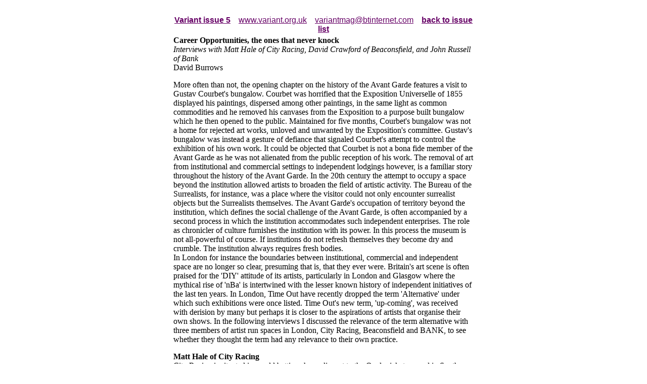

--- FILE ---
content_type: text/html
request_url: https://romulusstudio.com/variant/5texts/David_Burrows.html
body_size: 9064
content:

<html>
<head>
   <meta http-equiv="Content-Type" content="text/html; charset=iso-8859-1">
   
   <title> Variant | issue 5 | Interviews with Matt Hale of City Racing, David Crawford of Beaconsfield, and John Russell of Bank</title>
</head>
<body text="#000000" bgcolor="#FFFFFF" link="#660066" vlink="#660066" alink="#FF00FF" leftmargin="10" topmargin="10" marginwidth="10" marginheight="10">
<font face="Arial,Helvetica"></font>&nbsp;
<center><table BORDER=0 WIDTH="600" >
<tr>
<td>
<center><font face="Arial,Helvetica"><b><a href="../issue5.html">Variant
issue 5</a></b>&nbsp;&nbsp;&nbsp; <a href="http://www.variant.org.uk">www.variant.org.uk</a>&nbsp;&nbsp;&nbsp;
<a href="mailto:variantmag@btinternet.com">variantmag@btinternet.com</a>&nbsp;&nbsp;&nbsp;
<b><font color="#000000"><a href="../index.html">back to issue list</a></font></b></font></center>

<p></td>
</tr>

<tr>
<td WIDTH="100%"><b>Career Opportunities,
the ones that never knock</font></b>
<br><i>Interviews with Matt Hale of
City Racing, David Crawford of Beaconsfield, and John Russell of Bank</font></i>
<br>David Burrows</font></font>
<p>More often than not, the opening
chapter on the history of the Avant Garde features a visit to Gustav Courbet's
bungalow. Courbet was horrified that the Exposition Universelle of 1855
displayed his paintings, dispersed among other paintings, in the same light
as common commodities and he removed his canvases from the Exposition to
a purpose built bungalow which he then opened to the public. Maintained
for five months, Courbet's bungalow was not a home for rejected art works,
unloved and unwanted by the Exposition's committee. Gustav's bungalow was
instead a gesture of defiance that signaled Courbet's attempt to control
the exhibition of his own work. It could be objected that Courbet is not
a bona fide member of the Avant Garde as he was not alienated from the
public reception of his work. The removal of art from institutional and
commercial settings to independent lodgings however, is a familiar story
throughout the history of the Avant Garde. In the 20th century the attempt
to occupy a space beyond the institution allowed artists to broaden the
field of artistic activity. The Bureau of the Surrealists, for instance,
was a place where the visitor could not only encounter surrealist objects
but the Surrealists themselves. The Avant Garde's occupation of territory
beyond the institution, which defines the social challenge of the Avant
Garde, is often accompanied by a second process in which the institution
accommodates such independent enterprises. The role as chronicler of culture
furnishes the institution with its power. In this process the museum is
not all-powerful of course. If institutions do not refresh themselves they
become dry and crumble. The institution always requires fresh bodies.</font>
<br>In London for instance the boundaries
between institutional, commercial and independent space are no longer so
clear, presuming that is, that they ever were. Britain's art scene is often
praised for the 'DIY' attitude of its artists, particularly in London and
Glasgow where the mythical rise of 'nBa' is intertwined with the lesser
known history of independent initiatives of the last ten years. In London,
Time Out have recently dropped the term 'Alternative' under which such
exhibitions were once listed. Time Out's new term, 'up-coming', was received
with derision by many but perhaps it is closer to the aspirations of artists
that organise their own shows. In the following interviews I discussed
the relevance of the term alternative with three members of artist run
spaces in London, City Racing, Beaconsfield and BANK, to see whether they
thought the term had any relevance to their own practice.</font></font>
<p><b>Matt Hale of City Racing</font></b>
<br>City Racing is situated in an old
betting shop adjacent to the Oval cricket ground in South London. A group
of five artists consisting of Matt Hale, John Burgess, Keith Coventry,
Peter Owen and Paul Noble, programme and organise the gallery. Since 1988
the group have exhibited their own work and, amongst others, the work of
Gillian Wearing, Lucy Gunning and Sarah Lucas.</font>
<br><b>David Burrows</b>: I want to
ask, first of all, about the history of City Racing. Did City Racing show
work outside the interests of mainstream and commercial spaces in the beginning?</font>
<br><b>MH</b>: I don't think I could
say that. But it was work that was not being shown and that was the reason
for City Racing existing.</font>
<br><b>DB</b>: Why wasn't the work exhibited
at City Racing being shown in commercial venues.</font>
<br><b>MH</b>: Usual reasons. People
didn't know you or what you did, nerves in approaching galleries, and if
you did approach commercial galleries there was a feeling that they wouldn't
be welcoming. So there was a feeling of exclusion.</font>
<br><b>DB</b>: So in 1988, when City
Racing began, it was a very West End (of London) orientated art scene with
only artists of a certain age group showing and City Racing plugged the
gap?</font>
<br><b>MH</b>: I think that's the feeling
I definitely had and I suspect that is what others felt. Keith Coventry
and Peter Owen organised the first show--they wanted to show their work.
But not as an alternative gesture saying we don't like West End galleries...
I have to say that in '88 there was one City Racing show and that I wasn't
involved. I went and Keith and Pete basically mailed out to their friends,
old tutors and a list rummaged out of Time Out and City Limits. I think
the opening was just friends, artists in the main.</font>
<br><b>DB</b>: So, in one sense, City
Racing refused to be marginalised from the mainstream and had conventional
career aspirations?</font>
<br><b>MH</b>: Yes. The second show
in 1998, which I was in, was in a disused bookies, City racing, which was
really Keith's studio. We tried to make it as white-cube like as possible,
as gallery-like as possible. There was no high principle behind it, just
a desire to show...We were fed up of waiting to be offered a show, so we
thought show yourself, but we didn't discuss this at length, or at least
I didn't.</font>
<br><b>DB</b>: And there was no shared
idealism?</font>
<br><b>MH</b>: No, not in that we read
this and believed that or understood the history of alternative spaces...
But I don't think we were totally naive and we were aware of how things
had been done. I saw shows that were curated by artists and I remember
that energy and it did seem different when you went to these shows.</font>
<br><b>DB</b>: There's a claim made
about this period of activity ('88&shy;'90), and about independent shows
and spaces in general, that of a 'DIY' ethic coming from Punk. Neville
Wakefield suggested this in his essay for Brilliant but...</font>
<br><b>MH</b>: Yeah. Well it was well
after Punk but maybe there was that energy. I applied to Chelsea Art School
because I was into Punk, I didn't give a shit about the college except
it was on the Kings Road, simple as that, pathetic really, but...</font>
<br><b>DB</b>: But I find it hard to
believe that there is a direct link between artists organised exhibitions
in London in the late '80s and Punk.</font>
<br><b>MH</b>: No I don't think you
can say that but I think it is interesting you should mention it as maybe
there was an idea that the best bands weren't from big record companies,
bollocks to them, the best bands were from little companies, small labels.
Maybe there is a link with independent labels.</font>
<br><b>DB</b>: What about later on when
City Racing became more established.</font>
<br>MH: You mean the Karsten Schubert
thing... We had a benefit at Kartsen Schuberts'... I think his interest
was to do with street cred, commercial galleries were being questioned
by the press, saying that they were boring and that here was this better
alternative scene happening in London.</font>
<br><b>DB</b>: Where did this idea come
from?</font>
<br><b>MH</b>: I can't say, other than
it's just a memory I have. A gradual change. An alternative art section
appeared in Time Out and City Limits and my memory is that I thought at
the time this is why Karsten made a link with us.</font>
<br><b>DB</b>: It's interesting that
artists' activity affected listings. Were openings important, is that how
a scene developed?</font>
<br><b>MH</b>: Yeah, I think so. The
social side of City Racing for us was important at the time. Artists weren't
meeting up to talk about things. After college you didn't know many people
and you wouldn't get invited to commercial galleries, so yeah, the openings
were important.</font>
<br><b>DB</b>: City Racing showed Sarah
Lucas, which was a successful show. There is a view that City Racing became
seen as a feeder to commercial, more official galleries. Do you think that's
unfair to say that?</font>
<br><b>MH</b>: No, I don't think that's
unfair. Some shows were like that and some weren't, but I remember thinking
that City Racing was there to show artists' work and they might get other
shows, some at galleries like Karsten Schuberts, if it was somewhere else
then fine. But it wasn't only that, we did a lot of installations which
weren't commercial in an obvious way. Quite a lot of work that wouldn't
have been seen as they were awkward buggers to show or sell. The shows
that I like are the ones that wouldn't have happened elsewhere.</font>
<br><b>DB</b>: I want to talk now about
the way art associated with 'nBa' came out of small, localised scenes and
that something of the initial impulse behind some of the work disappears
when placed under the 'nBa' banner at an international level. Does City
Racing recognise itself in this image of London's swinging art scene?</font>
<br>MH: It's interesting you should
say that. We certainly recognise an international context, in other words
lots of people from abroad started to come to our shows. This is how we
did a show in Bremen, the guy from Bremen had heard of us as one thing
happening in London.</font>
<br><b>DB</b>: I feel that independent
artists' ventures came out of specific circumstances, lack of experimental
spaces, economic situations, responses to local hierarchies. A lot of recent
British art has drawn on local culture. Like Bank using British tabloids,
or Sarah Lucas' use of slang. That's very different from Cragg's use of
found objects, Deacon's garden furniture sculpture and even Woodrow's use
of a washing machine. They all had more international outlooks.</font>
<br><b>MH</b>: My memory is that in
the '80s, somehow people produced expensively made work. There was an idea
that there was an international debate and an international scene. And
there were people who aspired to that but I couldn't see myself in that
or that it was possible to be involved in that. Therefore it felt like
an exclusion took place. So the reaction was to look at your own navel
a bit more, and yeah, think in more local terms but not nationalistically.
I remember shows where everything was clean, expensive, lots of MDF and
sharp edges, glossy surfaces. This was something related not to the artists
but to some debate going on in Flash Art or Artforum and you just thought,
'why are you doing this, you're never going to be in those shows or magazines?'
I did see artists change, stop doing that and do other things entirely
in the late '80s and early '90s.</font>
<br><b>DB</b>: There was a change?</font>
<br><b>MH</b>: People made more quirky
things. I tread carefully when talking about City Racing but, for instance,
there was one show where Paul Noble hung toilet rolls from string and another
where Keith Coventry stuffed nylon stockings with cuddly toys and biscuit
tins.</font>
<br><b>DB</b>: What did people think
they were doing?</font>
<br><b>MH</b>: We were conscious of
not making museum art, that I can say. But people do things without always
knowing why. At the time I was making paintings and wrapped up with the
argument of what's original.</font>
<br><b>DB</b>: After all the artist
run spaces that have sprung up over the last ten years, do you think they
failed to challenge existing power structures and hierarchies in London's
art scene?</font>
<br><b>MH</b>: I don't think City Racing
ever thought we could. I'm not trying to be clever after the event, but
I didn't think things would be different, but there has been a change,
there is a different kind of work about that wasn't being seen before.
Installation for instance.</font>
<br><b>DB</b>: Where I teach I sense
that Sensation has created a pressure on some students.</font>
<br><b>MH</b>: They think of Sensation
like we thought of Museum shows in the '80s. That the doors are shut and
that it's an exclusive club. Yeah, some people feel excluded in London
and I'm certain City Racing is seen as the establishment as we have certain
contacts, but again I don't think we thought we could change that.</font></font>
<p><b>David Crawford of Beaconsfield</font></b>
<br>Beaconsfield are a group consisting
of David Crawford, Naomi Siderfin and Angus Neill, which grew out of Nosepaint,
who organised art events and performances that took place at a range of
venues. Today, they have an impressive venue, formerly a school, in Vauxhall.
Beaconsfield show a broad range of work and are sympathetic to video, time-based
and non-object-based work.</font>
<br><b>David Burrows</b>: Could you
first of all talk about the relationship of Nosepaint and Beaconsfield.</font>
<br><b>David Crawford</b>: Nosepaint
was something Naomi and myself started about 1991. It was an idea about
having a dialogue between artists, writers, film-makers and musicians.
Our interests as artists was for people to join in from outside, so I suppose
it was idealistic.</font>
<br><b>DB</b>: Were you tapping into
a localised scene, friends and acquaintances?</font>
<br><b>DC</b>: Yeah. In a sense we wanted
to form a network rather than exploit a network which is more the case
today in London. If you have a scene like the one we have today then people
will exploit that, and that's sort of natural, but maybe in 1991 say, there
wasn't such a situation in London to exploit and it was about reacting
to all the negativity that was about... In 1990 or whatever there was a
dissatisfaction with things, the recession, but also a feeling that galleries
were dysfunctional and we wanted to take things down a peg or two, look
at the work and not where the work was. I don't know if you remember what
it was like to go to galleries in the '80s and feeling like a piece of
shit. The whole hierarchy that was apparent. I think people thought 'Fuck
that for a laugh' and combined with the recession you realised that there
had to be another possible route.</font>
<br><b>DB</b>: The difference between
Beaconsfield and other artist run things that have occurred since 1993
say, is that you have remained informed by theory, conceptualism with a
small c. You have remained serious about what you do.</font>
<br><b>DC</b>: Yeah, we are serious
but we don't take ourselves too seriously. What I'm trying to say is that
we are quite self-critical and have never been too seduced by the very
system we are operating in. Everyone probably feels that.</font>
<br><b>DB</b>: You've resisted the dumbing
down of art.</font>
<br><b>DC</b>: We could be criticised
for that... I think setting up Beaconsfield was a subversive act. It is
trying to make something that isn't exploiting a fashionable scene and
say 'Fuck you' at the ICA, and in a sense establish a confidence to work
with the best of what's around. We originally thought we would take the
best from the alternative, commercial and institutional spaces instead
of being in opposition or marginal. We thought we would exist inbetween
these things and create something new.</font>
<br><b>DB</b>: It does sound like you
think of yourselves as an alternative, as an alternative to a lack of debate,
is that your proposition?</font>
<br><b>DC</b>: Yeah maybe you're right,
but isn't it the case that we are at a point where we have to examine what's
happened and what artists can do? We like to think we give artists an opportunity
to do something that might not be possible. If you do a show at BANK I
would imagine that there is a tremendous pressure to keep up with them.
Here there isn't that attachment... Naomi and I know what we like... a
kind of critical curiosity which we feel is important.</font>
<br><b>DB</b>: What do you think of
Sensation and the 'nBa'?</font>
<br><b>DC</b>: When we went to Finland
we took the work of Tracy Emin and Mark Wallinger and we thought that it
might be problematic. You can't just say though that Saatchi owns these
artists and you have to break these hierarchies apart or you're fucked,
that would be an 'us and them' situation.</font>
<br><b>DB</b>: So do you still think
you can change things?</font>
<br><b>DC</b>: Yeah, I'd like to think
that, but if the result of this period of time ('91-'98) is the Sensation
show then we have failed.</font></font>
<p><b>John Russell of BANK</font></b>
<br>BANK currently operate from Galerie
Poo Poo (previously called DOG), in Shorditch. There are four members in
the group, John Russell, Milly Thompson, Simon Bedwell and Bill Williamson.
Their shows have included 'Fuck Off', 'God' and 'Winkle the Pot Bellied
Pig' and they work with a variety of artists from the established to unknown
and recent graduates. In the past, BANK shows have not been conventional
group shows but often look like large installations in which individuals
show work.</font>
<br><b>DB</b>: The first BANK show was
in 1991 in a disused bank. Was it quite considered or was it a case of
'Yeah, let's do it'.</font>
<br>JR: Yeah, just do it. At the time
myself and Simon (Bedwell) sent out invites to shows that didn't happen.
Then we did group shows. We fell into various traps. Painting the space
white, site specificity, whatever that meant. Like Anya Gallachio put fruits
in an ex-fruit warehouse and that supposedly says something about something.
We did a swimming pool show at a swimming pool. But at the beginning it
was fun to get people to give you a building for free to do a show.</font>
<br><b>DB</b>: This situation came out
of the recession as there was a lot of vacant buildings around. Also people
didn't do stuff for Museums and collectors to buy, which was what Freeze
and Building One was about.</font>
<br><b>JR</b>: I suppose we weren't
that sussed, obviously, we didn't have the contacts or the money to compete
with Building One. We worked through different brands of idealism going
from reasonably stupid and so on.</font>
<br><b>DB</b>: Tell me what these were?</font>
<br><b>JR</b>: Some of them are embarrassing
and I can't speak as a group because it's not as if we have some party
line, even now, but from my point of view there was taking art to the people,
the democratisation of art.</font>
<br><b>DB</b>: By doing shows in non
gallery spaces?</font>
<br><b>JR:</b> Yeah. Then you get into
a fatalist idea where you think you'll never get any where so you think
you have nothing to lose and you might as well do things.</font>
<br><b>DB</b>: Who do you aim the shows
at?</font>
<br><b>JR</b>: I went to an art school
where I accepted a lot of dumb things so it never got to the stage where
I asked who should we send invites to. The initial idea was that it should
all be like a party.</font>
<br><b>DB</b>: But BANK has in a way
been successful as a lot of people come to BANK openings as it's a big
event like a party. People come from both in and outside the art scene.
You may have had naive ideas but they worked.</font>
<br><b>JR</b>: Yeah, well you're always
going to be naive to start with and not being naive means knowing the score.
But if you claim to be doing anything alternative in the present climate
you are accused of being naive, dumb, hypocritical or just dull. The thing
is I don't see any other tactic. If you buy into the idea of a clever manipulator
you're already in a cul de sac. I think to be naive and to work more or
less instinctively is OK.</font>
<br><b>DB</b>: Did you think BANK at
the time was alternative?</font>
<br><b>JR</b>: Yeah, well I still think
we are. It depends what you mean by alternative... If there is one thing
I think about BANK it's the social side of things. What's it like for people
to be at the show. We tried to push things and make spectacles though we've
never had enough money to do it properly.</font>
<br><b>DB</b>: Because galleries and
museums are places of entertainment though no one likes to admit that.
And there is always pressure to be responsible, serious and educational
and take a distanced position.</font>
<br><b>JR</b>: Yeah, that's where I
say naive ideas are useful. When I went to the Berlin Art Fair you see
lots of art you like, like Donald Judd. You know from what you've read
in his writing that he had motives beyond making commodities. Seeing his
work in Berlin was a banal experience, for me it was depressing. But you
have to ask the question if art isn't just a commodity what is it? The
other thing is that there are no alternatives being offered at the moment.
If the ICA had a position which they had to argue for and defend then that
would be a good thing. But in terms of a position they don't have one.
It's the same with the Arts Council. I walked around the art fair and it's
incredible how stupid these gallery directors are. You have to be rich
before you can run a gallery. It's simplistic to say this but these people
and people like them control a large part of our culture. And not only
is it unfair but it's worrying that they're so stupid and this has been
replicated throughout the Arts Council and state funded arts. You have
a gang of morons running arts centres. You know the case when Nicholas
Serota's wife is running the Royal College of Arts curation course, and
you can say, 'ah I smell a fish, nepotism', but it makes perfect sense.
You can not accuse anyone in the art world of nepotism, the art world is
nepotism. Similarly you can not accuse any one of corruption, the art world
is bribery. You can respond by saying 'hey that's the way it is' or as
far as I can see, if the Arts Council and arts centres are getting public
money they should be trying to counter the effect of money on art.</font>
<br><b>DB</b>: What about the content
of BANK shows? I'll approach this by saying that... a lot of BANK shows,
and the work that has been shown in various projects, draws upon popular
culture and everyday culture without valorising it. Do you think that BANK
treats 'high and low' culture equally?</font>
<br><b>JR</b>: Yeah, I think it's true,
it's something we have been wary of, but on one level we've been interested
in a specific form of popular culture: that is film. We're interested in
lighting and the way narrative works in film, like jumps from normality
into horror. The way we make a show is like producing (film) sets.</font>
<br><b>DB</b>: But there is also the
BANK tabloid newspapers, the playing of classical and rock music during
shows. All the stuff you appropriate or use is stuff the group actually
likes.</font>
<br><b>JR</b>: Yeah, we don't distance
ourselves, we don't do that and that's partly because we don't have time.
I like the idea we do so many shows that on one level, we don't think about
things. We were trying to accelerate things. A couple of times we thought
it would all blow up, occasionally we have dreams about making it and villas
in Italy, but basically we're fucked and we know that we are not going
to make it at that level. The best stuff we've done is when we have realised
we're fucked.</font>
<br><b>DB</b>: But isn't it a case that
you've made a decision to enjoy yourself as well?</font>
<br><b>JR</b>: Yeah, well that's what
it comes down to when you realised you're fucked. You don't have to do
anything you don't want to. In another way, part of the attraction of working
with other people is that things happen that you wouldn't have done yourself...
And I don't believe you're either a moron, like people think Tracy Emin
is, or clever like people think Art and Language are. Jake and Dinos Chapman
do rock 'n' roll stuff but they're clever and informed. You can't do good
stuff unless you are informed. We are mostly thought of as idiots by most
people.</font>
<br><b>DB</b>: All this is about the
way artists have to become professionals.</font>
<br><b>JR</b>: It's about how you represent
yourself as intelligent and theoretically informed or not. I just felt
like reacting against all that bullshit, that's why we did shows like Zombie
Golf.</font>
<br>&nbsp;</td>
</tr>
</table></center>

</body>
</html>
